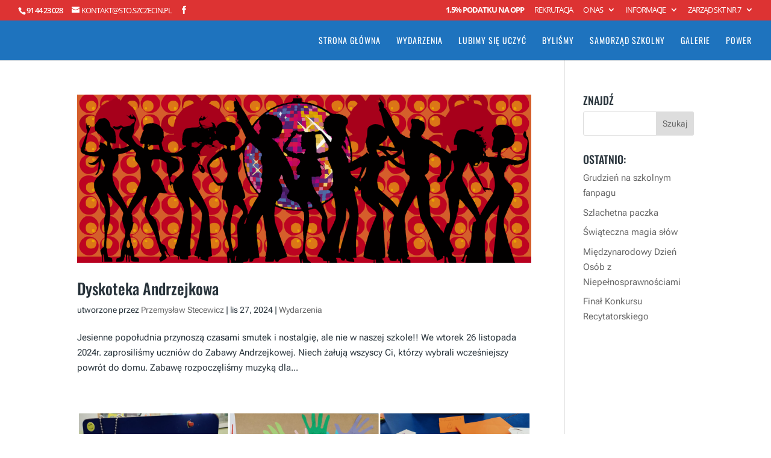

--- FILE ---
content_type: text/html; charset=UTF-8
request_url: https://sto.szczecin.pl/tag/samorzad-uczniowski/
body_size: 11542
content:
<!DOCTYPE html>
<html lang="pl-PL">
<head>
	<meta charset="UTF-8" />
<meta http-equiv="X-UA-Compatible" content="IE=edge">
	<link rel="pingback" href="https://sto.szczecin.pl/xmlrpc.php" />

	<script type="text/javascript">
		document.documentElement.className = 'js';
	</script>

	<title>Samorząd Uczniowski | Społeczna Szkoła Podstawowa nr 1 STO Szczecin</title>
<link rel="preconnect" href="https://fonts.gstatic.com" crossorigin /><meta name='robots' content='max-image-preview:large' />
<script type="text/javascript">
			let jqueryParams=[],jQuery=function(r){return jqueryParams=[...jqueryParams,r],jQuery},$=function(r){return jqueryParams=[...jqueryParams,r],$};window.jQuery=jQuery,window.$=jQuery;let customHeadScripts=!1;jQuery.fn=jQuery.prototype={},$.fn=jQuery.prototype={},jQuery.noConflict=function(r){if(window.jQuery)return jQuery=window.jQuery,$=window.jQuery,customHeadScripts=!0,jQuery.noConflict},jQuery.ready=function(r){jqueryParams=[...jqueryParams,r]},$.ready=function(r){jqueryParams=[...jqueryParams,r]},jQuery.load=function(r){jqueryParams=[...jqueryParams,r]},$.load=function(r){jqueryParams=[...jqueryParams,r]},jQuery.fn.ready=function(r){jqueryParams=[...jqueryParams,r]},$.fn.ready=function(r){jqueryParams=[...jqueryParams,r]};</script><link rel='dns-prefetch' href='//netdna.bootstrapcdn.com' />
<link rel="alternate" type="application/rss+xml" title="Społeczna Szkoła Podstawowa nr 1 STO Szczecin &raquo; Kanał z wpisami" href="https://sto.szczecin.pl/feed/" />
<link rel="alternate" type="application/rss+xml" title="Społeczna Szkoła Podstawowa nr 1 STO Szczecin &raquo; Kanał z komentarzami" href="https://sto.szczecin.pl/comments/feed/" />
<link rel="alternate" type="application/rss+xml" title="Społeczna Szkoła Podstawowa nr 1 STO Szczecin &raquo; Kanał z wpisami otagowanymi jako Samorząd Uczniowski" href="https://sto.szczecin.pl/tag/samorzad-uczniowski/feed/" />
<meta content="Divi v.4.27.4" name="generator"/><link rel='stylesheet' id='rm_material_icons-css' href='https://sto.szczecin.pl/wp-content/plugins/custom-registration-form-builder-with-submission-manager/admin/css/material-icons.css?ver=1f265a567708645f8f0bb5fd1160f4e2' type='text/css' media='all' />
<style id='wp-block-library-theme-inline-css' type='text/css'>
.wp-block-audio :where(figcaption){color:#555;font-size:13px;text-align:center}.is-dark-theme .wp-block-audio :where(figcaption){color:#ffffffa6}.wp-block-audio{margin:0 0 1em}.wp-block-code{border:1px solid #ccc;border-radius:4px;font-family:Menlo,Consolas,monaco,monospace;padding:.8em 1em}.wp-block-embed :where(figcaption){color:#555;font-size:13px;text-align:center}.is-dark-theme .wp-block-embed :where(figcaption){color:#ffffffa6}.wp-block-embed{margin:0 0 1em}.blocks-gallery-caption{color:#555;font-size:13px;text-align:center}.is-dark-theme .blocks-gallery-caption{color:#ffffffa6}:root :where(.wp-block-image figcaption){color:#555;font-size:13px;text-align:center}.is-dark-theme :root :where(.wp-block-image figcaption){color:#ffffffa6}.wp-block-image{margin:0 0 1em}.wp-block-pullquote{border-bottom:4px solid;border-top:4px solid;color:currentColor;margin-bottom:1.75em}.wp-block-pullquote cite,.wp-block-pullquote footer,.wp-block-pullquote__citation{color:currentColor;font-size:.8125em;font-style:normal;text-transform:uppercase}.wp-block-quote{border-left:.25em solid;margin:0 0 1.75em;padding-left:1em}.wp-block-quote cite,.wp-block-quote footer{color:currentColor;font-size:.8125em;font-style:normal;position:relative}.wp-block-quote:where(.has-text-align-right){border-left:none;border-right:.25em solid;padding-left:0;padding-right:1em}.wp-block-quote:where(.has-text-align-center){border:none;padding-left:0}.wp-block-quote.is-large,.wp-block-quote.is-style-large,.wp-block-quote:where(.is-style-plain){border:none}.wp-block-search .wp-block-search__label{font-weight:700}.wp-block-search__button{border:1px solid #ccc;padding:.375em .625em}:where(.wp-block-group.has-background){padding:1.25em 2.375em}.wp-block-separator.has-css-opacity{opacity:.4}.wp-block-separator{border:none;border-bottom:2px solid;margin-left:auto;margin-right:auto}.wp-block-separator.has-alpha-channel-opacity{opacity:1}.wp-block-separator:not(.is-style-wide):not(.is-style-dots){width:100px}.wp-block-separator.has-background:not(.is-style-dots){border-bottom:none;height:1px}.wp-block-separator.has-background:not(.is-style-wide):not(.is-style-dots){height:2px}.wp-block-table{margin:0 0 1em}.wp-block-table td,.wp-block-table th{word-break:normal}.wp-block-table :where(figcaption){color:#555;font-size:13px;text-align:center}.is-dark-theme .wp-block-table :where(figcaption){color:#ffffffa6}.wp-block-video :where(figcaption){color:#555;font-size:13px;text-align:center}.is-dark-theme .wp-block-video :where(figcaption){color:#ffffffa6}.wp-block-video{margin:0 0 1em}:root :where(.wp-block-template-part.has-background){margin-bottom:0;margin-top:0;padding:1.25em 2.375em}
</style>
<style id='global-styles-inline-css' type='text/css'>
:root{--wp--preset--aspect-ratio--square: 1;--wp--preset--aspect-ratio--4-3: 4/3;--wp--preset--aspect-ratio--3-4: 3/4;--wp--preset--aspect-ratio--3-2: 3/2;--wp--preset--aspect-ratio--2-3: 2/3;--wp--preset--aspect-ratio--16-9: 16/9;--wp--preset--aspect-ratio--9-16: 9/16;--wp--preset--color--black: #000000;--wp--preset--color--cyan-bluish-gray: #abb8c3;--wp--preset--color--white: #ffffff;--wp--preset--color--pale-pink: #f78da7;--wp--preset--color--vivid-red: #cf2e2e;--wp--preset--color--luminous-vivid-orange: #ff6900;--wp--preset--color--luminous-vivid-amber: #fcb900;--wp--preset--color--light-green-cyan: #7bdcb5;--wp--preset--color--vivid-green-cyan: #00d084;--wp--preset--color--pale-cyan-blue: #8ed1fc;--wp--preset--color--vivid-cyan-blue: #0693e3;--wp--preset--color--vivid-purple: #9b51e0;--wp--preset--gradient--vivid-cyan-blue-to-vivid-purple: linear-gradient(135deg,rgba(6,147,227,1) 0%,rgb(155,81,224) 100%);--wp--preset--gradient--light-green-cyan-to-vivid-green-cyan: linear-gradient(135deg,rgb(122,220,180) 0%,rgb(0,208,130) 100%);--wp--preset--gradient--luminous-vivid-amber-to-luminous-vivid-orange: linear-gradient(135deg,rgba(252,185,0,1) 0%,rgba(255,105,0,1) 100%);--wp--preset--gradient--luminous-vivid-orange-to-vivid-red: linear-gradient(135deg,rgba(255,105,0,1) 0%,rgb(207,46,46) 100%);--wp--preset--gradient--very-light-gray-to-cyan-bluish-gray: linear-gradient(135deg,rgb(238,238,238) 0%,rgb(169,184,195) 100%);--wp--preset--gradient--cool-to-warm-spectrum: linear-gradient(135deg,rgb(74,234,220) 0%,rgb(151,120,209) 20%,rgb(207,42,186) 40%,rgb(238,44,130) 60%,rgb(251,105,98) 80%,rgb(254,248,76) 100%);--wp--preset--gradient--blush-light-purple: linear-gradient(135deg,rgb(255,206,236) 0%,rgb(152,150,240) 100%);--wp--preset--gradient--blush-bordeaux: linear-gradient(135deg,rgb(254,205,165) 0%,rgb(254,45,45) 50%,rgb(107,0,62) 100%);--wp--preset--gradient--luminous-dusk: linear-gradient(135deg,rgb(255,203,112) 0%,rgb(199,81,192) 50%,rgb(65,88,208) 100%);--wp--preset--gradient--pale-ocean: linear-gradient(135deg,rgb(255,245,203) 0%,rgb(182,227,212) 50%,rgb(51,167,181) 100%);--wp--preset--gradient--electric-grass: linear-gradient(135deg,rgb(202,248,128) 0%,rgb(113,206,126) 100%);--wp--preset--gradient--midnight: linear-gradient(135deg,rgb(2,3,129) 0%,rgb(40,116,252) 100%);--wp--preset--font-size--small: 13px;--wp--preset--font-size--medium: 20px;--wp--preset--font-size--large: 36px;--wp--preset--font-size--x-large: 42px;--wp--preset--spacing--20: 0.44rem;--wp--preset--spacing--30: 0.67rem;--wp--preset--spacing--40: 1rem;--wp--preset--spacing--50: 1.5rem;--wp--preset--spacing--60: 2.25rem;--wp--preset--spacing--70: 3.38rem;--wp--preset--spacing--80: 5.06rem;--wp--preset--shadow--natural: 6px 6px 9px rgba(0, 0, 0, 0.2);--wp--preset--shadow--deep: 12px 12px 50px rgba(0, 0, 0, 0.4);--wp--preset--shadow--sharp: 6px 6px 0px rgba(0, 0, 0, 0.2);--wp--preset--shadow--outlined: 6px 6px 0px -3px rgba(255, 255, 255, 1), 6px 6px rgba(0, 0, 0, 1);--wp--preset--shadow--crisp: 6px 6px 0px rgba(0, 0, 0, 1);}:root { --wp--style--global--content-size: 823px;--wp--style--global--wide-size: 1080px; }:where(body) { margin: 0; }.wp-site-blocks > .alignleft { float: left; margin-right: 2em; }.wp-site-blocks > .alignright { float: right; margin-left: 2em; }.wp-site-blocks > .aligncenter { justify-content: center; margin-left: auto; margin-right: auto; }:where(.is-layout-flex){gap: 0.5em;}:where(.is-layout-grid){gap: 0.5em;}.is-layout-flow > .alignleft{float: left;margin-inline-start: 0;margin-inline-end: 2em;}.is-layout-flow > .alignright{float: right;margin-inline-start: 2em;margin-inline-end: 0;}.is-layout-flow > .aligncenter{margin-left: auto !important;margin-right: auto !important;}.is-layout-constrained > .alignleft{float: left;margin-inline-start: 0;margin-inline-end: 2em;}.is-layout-constrained > .alignright{float: right;margin-inline-start: 2em;margin-inline-end: 0;}.is-layout-constrained > .aligncenter{margin-left: auto !important;margin-right: auto !important;}.is-layout-constrained > :where(:not(.alignleft):not(.alignright):not(.alignfull)){max-width: var(--wp--style--global--content-size);margin-left: auto !important;margin-right: auto !important;}.is-layout-constrained > .alignwide{max-width: var(--wp--style--global--wide-size);}body .is-layout-flex{display: flex;}.is-layout-flex{flex-wrap: wrap;align-items: center;}.is-layout-flex > :is(*, div){margin: 0;}body .is-layout-grid{display: grid;}.is-layout-grid > :is(*, div){margin: 0;}body{padding-top: 0px;padding-right: 0px;padding-bottom: 0px;padding-left: 0px;}:root :where(.wp-element-button, .wp-block-button__link){background-color: #32373c;border-width: 0;color: #fff;font-family: inherit;font-size: inherit;line-height: inherit;padding: calc(0.667em + 2px) calc(1.333em + 2px);text-decoration: none;}.has-black-color{color: var(--wp--preset--color--black) !important;}.has-cyan-bluish-gray-color{color: var(--wp--preset--color--cyan-bluish-gray) !important;}.has-white-color{color: var(--wp--preset--color--white) !important;}.has-pale-pink-color{color: var(--wp--preset--color--pale-pink) !important;}.has-vivid-red-color{color: var(--wp--preset--color--vivid-red) !important;}.has-luminous-vivid-orange-color{color: var(--wp--preset--color--luminous-vivid-orange) !important;}.has-luminous-vivid-amber-color{color: var(--wp--preset--color--luminous-vivid-amber) !important;}.has-light-green-cyan-color{color: var(--wp--preset--color--light-green-cyan) !important;}.has-vivid-green-cyan-color{color: var(--wp--preset--color--vivid-green-cyan) !important;}.has-pale-cyan-blue-color{color: var(--wp--preset--color--pale-cyan-blue) !important;}.has-vivid-cyan-blue-color{color: var(--wp--preset--color--vivid-cyan-blue) !important;}.has-vivid-purple-color{color: var(--wp--preset--color--vivid-purple) !important;}.has-black-background-color{background-color: var(--wp--preset--color--black) !important;}.has-cyan-bluish-gray-background-color{background-color: var(--wp--preset--color--cyan-bluish-gray) !important;}.has-white-background-color{background-color: var(--wp--preset--color--white) !important;}.has-pale-pink-background-color{background-color: var(--wp--preset--color--pale-pink) !important;}.has-vivid-red-background-color{background-color: var(--wp--preset--color--vivid-red) !important;}.has-luminous-vivid-orange-background-color{background-color: var(--wp--preset--color--luminous-vivid-orange) !important;}.has-luminous-vivid-amber-background-color{background-color: var(--wp--preset--color--luminous-vivid-amber) !important;}.has-light-green-cyan-background-color{background-color: var(--wp--preset--color--light-green-cyan) !important;}.has-vivid-green-cyan-background-color{background-color: var(--wp--preset--color--vivid-green-cyan) !important;}.has-pale-cyan-blue-background-color{background-color: var(--wp--preset--color--pale-cyan-blue) !important;}.has-vivid-cyan-blue-background-color{background-color: var(--wp--preset--color--vivid-cyan-blue) !important;}.has-vivid-purple-background-color{background-color: var(--wp--preset--color--vivid-purple) !important;}.has-black-border-color{border-color: var(--wp--preset--color--black) !important;}.has-cyan-bluish-gray-border-color{border-color: var(--wp--preset--color--cyan-bluish-gray) !important;}.has-white-border-color{border-color: var(--wp--preset--color--white) !important;}.has-pale-pink-border-color{border-color: var(--wp--preset--color--pale-pink) !important;}.has-vivid-red-border-color{border-color: var(--wp--preset--color--vivid-red) !important;}.has-luminous-vivid-orange-border-color{border-color: var(--wp--preset--color--luminous-vivid-orange) !important;}.has-luminous-vivid-amber-border-color{border-color: var(--wp--preset--color--luminous-vivid-amber) !important;}.has-light-green-cyan-border-color{border-color: var(--wp--preset--color--light-green-cyan) !important;}.has-vivid-green-cyan-border-color{border-color: var(--wp--preset--color--vivid-green-cyan) !important;}.has-pale-cyan-blue-border-color{border-color: var(--wp--preset--color--pale-cyan-blue) !important;}.has-vivid-cyan-blue-border-color{border-color: var(--wp--preset--color--vivid-cyan-blue) !important;}.has-vivid-purple-border-color{border-color: var(--wp--preset--color--vivid-purple) !important;}.has-vivid-cyan-blue-to-vivid-purple-gradient-background{background: var(--wp--preset--gradient--vivid-cyan-blue-to-vivid-purple) !important;}.has-light-green-cyan-to-vivid-green-cyan-gradient-background{background: var(--wp--preset--gradient--light-green-cyan-to-vivid-green-cyan) !important;}.has-luminous-vivid-amber-to-luminous-vivid-orange-gradient-background{background: var(--wp--preset--gradient--luminous-vivid-amber-to-luminous-vivid-orange) !important;}.has-luminous-vivid-orange-to-vivid-red-gradient-background{background: var(--wp--preset--gradient--luminous-vivid-orange-to-vivid-red) !important;}.has-very-light-gray-to-cyan-bluish-gray-gradient-background{background: var(--wp--preset--gradient--very-light-gray-to-cyan-bluish-gray) !important;}.has-cool-to-warm-spectrum-gradient-background{background: var(--wp--preset--gradient--cool-to-warm-spectrum) !important;}.has-blush-light-purple-gradient-background{background: var(--wp--preset--gradient--blush-light-purple) !important;}.has-blush-bordeaux-gradient-background{background: var(--wp--preset--gradient--blush-bordeaux) !important;}.has-luminous-dusk-gradient-background{background: var(--wp--preset--gradient--luminous-dusk) !important;}.has-pale-ocean-gradient-background{background: var(--wp--preset--gradient--pale-ocean) !important;}.has-electric-grass-gradient-background{background: var(--wp--preset--gradient--electric-grass) !important;}.has-midnight-gradient-background{background: var(--wp--preset--gradient--midnight) !important;}.has-small-font-size{font-size: var(--wp--preset--font-size--small) !important;}.has-medium-font-size{font-size: var(--wp--preset--font-size--medium) !important;}.has-large-font-size{font-size: var(--wp--preset--font-size--large) !important;}.has-x-large-font-size{font-size: var(--wp--preset--font-size--x-large) !important;}
:where(.wp-block-post-template.is-layout-flex){gap: 1.25em;}:where(.wp-block-post-template.is-layout-grid){gap: 1.25em;}
:where(.wp-block-columns.is-layout-flex){gap: 2em;}:where(.wp-block-columns.is-layout-grid){gap: 2em;}
:root :where(.wp-block-pullquote){font-size: 1.5em;line-height: 1.6;}
</style>
<link rel='stylesheet' id='prettyphoto-css' href='https://sto.szczecin.pl/wp-content/plugins/radykal-fancy-gallery/prettyphoto/css/prettyPhoto.css?ver=1f265a567708645f8f0bb5fd1160f4e2' type='text/css' media='all' />
<link rel='stylesheet' id='fancybox-css' href='https://sto.szczecin.pl/wp-content/plugins/radykal-fancy-gallery/fancybox/jquery.fancybox.css?ver=1f265a567708645f8f0bb5fd1160f4e2' type='text/css' media='all' />
<link rel='stylesheet' id='fancybox-buttons-css' href='https://sto.szczecin.pl/wp-content/plugins/radykal-fancy-gallery/fancybox/helpers/jquery.fancybox-buttons.css?ver=1f265a567708645f8f0bb5fd1160f4e2' type='text/css' media='all' />
<link rel='stylesheet' id='fancybox-thumbs-css' href='https://sto.szczecin.pl/wp-content/plugins/radykal-fancy-gallery/fancybox/helpers/jquery.fancybox-thumbs.css?ver=1f265a567708645f8f0bb5fd1160f4e2' type='text/css' media='all' />
<link rel='stylesheet' id='mejs-css' href='https://sto.szczecin.pl/wp-content/plugins/radykal-fancy-gallery/mejs/mediaelementplayer.css?ver=1f265a567708645f8f0bb5fd1160f4e2' type='text/css' media='all' />
<link rel='stylesheet' id='mejs-skins-css' href='https://sto.szczecin.pl/wp-content/plugins/radykal-fancy-gallery/mejs/mejs-skins.css?ver=1f265a567708645f8f0bb5fd1160f4e2' type='text/css' media='all' />
<link rel='stylesheet' id='font-awesome-4-css' href='//netdna.bootstrapcdn.com/font-awesome/4.0.1/css/font-awesome.css?ver=4.0.1' type='text/css' media='all' />
<link rel='stylesheet' id='radykal-fancy-gallery-css' href='https://sto.szczecin.pl/wp-content/plugins/radykal-fancy-gallery/css/jquery.fancygallery.css?ver=2.3.4' type='text/css' media='all' />
<link rel='stylesheet' id='custom-registration-form-builder-with-submission-manager/registration_magic.php-css' href='https://sto.szczecin.pl/wp-content/plugins/custom-registration-form-builder-with-submission-manager/public/css/style_rm_front_end.css?ver=6.0.6.9' type='text/css' media='all' />
<link rel='stylesheet' id='rm-form-revamp-theme-css' href='https://sto.szczecin.pl/wp-content/plugins/custom-registration-form-builder-with-submission-manager/public/css/rm-form-theme-matchmytheme.css?ver=6.0.6.9' type='text/css' media='all' />
<link rel='stylesheet' id='rm-form-revamp-style-css' href='https://sto.szczecin.pl/wp-content/plugins/custom-registration-form-builder-with-submission-manager/public/css/rm-form-common-utility.css?ver=1f265a567708645f8f0bb5fd1160f4e2' type='text/css' media='all' />
<link rel='stylesheet' id='divi-style-css' href='https://sto.szczecin.pl/wp-content/themes/Divi/style-static.min.css?ver=4.27.4' type='text/css' media='all' />
<link rel="https://api.w.org/" href="https://sto.szczecin.pl/wp-json/" /><link rel="alternate" title="JSON" type="application/json" href="https://sto.szczecin.pl/wp-json/wp/v2/tags/653" /><link rel="EditURI" type="application/rsd+xml" title="RSD" href="https://sto.szczecin.pl/xmlrpc.php?rsd" />
<meta name="viewport" content="width=device-width, initial-scale=1.0, maximum-scale=1.0, user-scalable=0" /><link rel="shortcut icon" href="https://sto.home.pl/autoinstalator/wordpress/wp-content/uploads/2017/02/Logo-SSP1-STO200.png" /><link rel="stylesheet" id="et-divi-customizer-global-cached-inline-styles" href="https://sto.szczecin.pl/wp-content/et-cache/global/et-divi-customizer-global.min.css?ver=1745354164" /></head>
<body data-rsssl=1 class="archive tag tag-samorzad-uczniowski tag-653 wp-theme-Divi et_pb_button_helper_class et_fullwidth_nav et_fullwidth_secondary_nav et_fixed_nav et_show_nav et_hide_primary_logo et_secondary_nav_enabled et_secondary_nav_two_panels et_primary_nav_dropdown_animation_fade et_secondary_nav_dropdown_animation_fade et_header_style_left et_pb_footer_columns4 et_pb_gutter osx et_pb_gutters3 et_pb_pagebuilder_layout et_right_sidebar et_divi_theme et-db">
	<div id="page-container">

					<div id="top-header">
			<div class="container clearfix">

			
				<div id="et-info">
									<span id="et-info-phone">91 44 23 028</span>
				
									<a href="mailto:kontakt@sto.szczecin.pl"><span id="et-info-email">kontakt@sto.szczecin.pl</span></a>
				
				<ul class="et-social-icons">

	<li class="et-social-icon et-social-facebook">
		<a href="https://www.facebook.com/STOSzczecin/?fref=ts" class="icon">
			<span>Facebook</span>
		</a>
	</li>

</ul>				</div>

			
				<div id="et-secondary-menu">
				<div class="et_duplicate_social_icons">
								<ul class="et-social-icons">

	<li class="et-social-icon et-social-facebook">
		<a href="https://www.facebook.com/STOSzczecin/?fref=ts" class="icon">
			<span>Facebook</span>
		</a>
	</li>

</ul>
							</div><ul id="et-secondary-nav" class="menu"><li class="menu-item menu-item-type-post_type menu-item-object-page menu-item-1568"><a href="https://sto.szczecin.pl/spoleczna-szkola-podstawowa-numer-1/o-nas/1-5-procent/"><strong>1.5% podatku na OPP</strong></a></li>
<li class="menu-item menu-item-type-post_type menu-item-object-page menu-item-5823"><a href="https://sto.szczecin.pl/rekrutacja/">Rekrutacja</a></li>
<li class="menu-item menu-item-type-post_type menu-item-object-page menu-item-has-children menu-item-1525"><a href="https://sto.szczecin.pl/spoleczna-szkola-podstawowa-numer-1/o-nas/">O nas</a>
<ul class="sub-menu">
	<li class="menu-item menu-item-type-post_type menu-item-object-page menu-item-1557"><a href="https://sto.szczecin.pl/spoleczna-szkola-podstawowa-numer-1/o-nas/kontakt/">Kontakt</a></li>
	<li class="menu-item menu-item-type-post_type menu-item-object-page menu-item-2559"><a href="https://sto.szczecin.pl/spoleczna-szkola-podstawowa-numer-1/o-nas/prawo-szkoly/">Prawo szkoły</a></li>
	<li class="menu-item menu-item-type-post_type menu-item-object-page menu-item-4319"><a href="https://sto.szczecin.pl/4295-2/">Nasze sukcesy</a></li>
	<li class="menu-item menu-item-type-post_type menu-item-object-page menu-item-1531"><a href="https://sto.szczecin.pl/spoleczna-szkola-podstawowa-numer-1/o-nas/hymn-szkoly/">Hymn szkoły</a></li>
	<li class="menu-item menu-item-type-post_type menu-item-object-page menu-item-2745"><a href="https://sto.szczecin.pl/spoleczna-szkola-podstawowa-numer-1/o-nas/szkola-w-obiektywie/">W obiektywie</a></li>
	<li class="menu-item menu-item-type-post_type menu-item-object-page menu-item-2810"><a href="https://sto.szczecin.pl/spoleczna-szkola-podstawowa-numer-1/o-nas/szkola-z-lotu-ptaka/">Szkoła z lotu ptaka</a></li>
</ul>
</li>
<li class="menu-item menu-item-type-custom menu-item-object-custom menu-item-has-children menu-item-1622"><a href="#informacje">Informacje</a>
<ul class="sub-menu">
	<li class="menu-item menu-item-type-post_type menu-item-object-page menu-item-3652"><a href="https://sto.szczecin.pl/kadra-pedagogiczna/">Kadra Pedagogiczna</a></li>
	<li class="menu-item menu-item-type-post_type menu-item-object-page menu-item-1664"><a href="https://sto.szczecin.pl/zajecia-sportowe/">Zajęcia sportowe</a></li>
	<li class="menu-item menu-item-type-post_type menu-item-object-page menu-item-3688"><a href="https://sto.szczecin.pl/zajecia-pozalekcyjne/">Zajęcia pozalekcyjne i konsultacje</a></li>
	<li class="menu-item menu-item-type-post_type menu-item-object-page menu-item-1635"><a href="https://sto.szczecin.pl/imprezy/">Kalendarz szkolny</a></li>
	<li class="menu-item menu-item-type-post_type menu-item-object-page menu-item-1627"><a href="https://sto.szczecin.pl/spotkania/">Spotkania</a></li>
	<li class="menu-item menu-item-type-post_type menu-item-object-page menu-item-1642"><a href="https://sto.szczecin.pl/swietlica/">Świetlica</a></li>
	<li class="menu-item menu-item-type-post_type menu-item-object-page menu-item-1675"><a href="https://sto.szczecin.pl/pedagog-szkolny/">Pedagog szkolny</a></li>
	<li class="menu-item menu-item-type-post_type menu-item-object-page menu-item-5552"><a href="https://sto.szczecin.pl/psycholog/">Psycholog szkolny</a></li>
	<li class="menu-item menu-item-type-post_type menu-item-object-page menu-item-1680"><a href="https://sto.szczecin.pl/logopeda-szkolny/">Logopeda szkolny</a></li>
	<li class="menu-item menu-item-type-post_type menu-item-object-page menu-item-1623"><a href="https://sto.szczecin.pl/harmonogram/">Harmonogram dnia</a></li>
	<li class="menu-item menu-item-type-post_type menu-item-object-page menu-item-3678"><a href="https://sto.szczecin.pl/3671-2/">Biuletyn informacyjny</a></li>
</ul>
</li>
<li class="menu-item menu-item-type-post_type menu-item-object-page menu-item-has-children menu-item-1687"><a href="https://sto.szczecin.pl/spoleczne-towarzystwo-oswiatowe/">Zarząd SKT nr 7</a>
<ul class="sub-menu">
	<li class="menu-item menu-item-type-post_type menu-item-object-page menu-item-4364"><a href="https://sto.szczecin.pl/rejestracja/">Rejestracja</a></li>
	<li class="menu-item menu-item-type-post_type menu-item-object-page menu-item-4896"><a href="https://sto.szczecin.pl/4886-2/">Walne Zebranie Członków SKT nr 7 STO</a></li>
	<li class="menu-item menu-item-type-post_type menu-item-object-page menu-item-4402"><a href="https://sto.szczecin.pl/glosowanie/">Głosowanie</a></li>
	<li class="menu-item menu-item-type-post_type menu-item-object-page menu-item-4365"><a href="https://sto.szczecin.pl/rm_login/">Login</a></li>
</ul>
</li>
</ul>				</div>

			</div>
		</div>
		
	
			<header id="main-header" data-height-onload="51">
			<div class="container clearfix et_menu_container">
							<div class="logo_container">
					<span class="logo_helper"></span>
					<a href="https://sto.szczecin.pl/">
						<img src="https://sto.home.pl/autoinstalator/wordpress/wp-content/uploads/2017/02/Logo-SSP1-STO200.png" width="93" height="43" alt="Społeczna Szkoła Podstawowa nr 1 STO Szczecin" id="logo" data-height-percentage="70" />
					</a>
				</div>
							<div id="et-top-navigation" data-height="51" data-fixed-height="65">
											<nav id="top-menu-nav">
						<ul id="top-menu" class="nav"><li id="menu-item-2681" class="menu-item menu-item-type-post_type menu-item-object-page menu-item-home menu-item-2681"><a href="https://sto.szczecin.pl/">Strona główna</a></li>
<li id="menu-item-1502" class="menu-item menu-item-type-taxonomy menu-item-object-category menu-item-1502"><a href="https://sto.szczecin.pl/category/wydarzenia/wydarzenia-wydarzenia/">Wydarzenia</a></li>
<li id="menu-item-1501" class="menu-item menu-item-type-taxonomy menu-item-object-category menu-item-1501"><a href="https://sto.szczecin.pl/category/wydarzenia/lubimy-sie-uczyc/">Lubimy się uczyć</a></li>
<li id="menu-item-1503" class="menu-item menu-item-type-taxonomy menu-item-object-category menu-item-1503"><a href="https://sto.szczecin.pl/category/wydarzenia/bylismy/">Byliśmy</a></li>
<li id="menu-item-2456" class="menu-item menu-item-type-post_type menu-item-object-page menu-item-2456"><a href="https://sto.szczecin.pl/samorzad-uczniowski/">Samorząd Szkolny</a></li>
<li id="menu-item-3061" class="menu-item menu-item-type-taxonomy menu-item-object-category menu-item-3061"><a href="https://sto.szczecin.pl/category/galerie/">Galerie</a></li>
<li id="menu-item-2684" class="button-red menu-item menu-item-type-taxonomy menu-item-object-category menu-item-2684"><a href="https://sto.szczecin.pl/category/po-wer/">POWER</a></li>
</ul>						</nav>
					
					
					
					
					<div id="et_mobile_nav_menu">
				<div class="mobile_nav closed">
					<span class="select_page">Zaznacz stronę</span>
					<span class="mobile_menu_bar mobile_menu_bar_toggle"></span>
				</div>
			</div>				</div> <!-- #et-top-navigation -->
			</div> <!-- .container -->
					</header> <!-- #main-header -->
			<div id="et-main-area">
	
<div id="main-content">
	<div class="container">
		<div id="content-area" class="clearfix">
			<div id="left-area">
		
					<article id="post-14940" class="et_pb_post post-14940 post type-post status-publish format-standard has-post-thumbnail hentry category-wydarzenia-wydarzenia tag-andrzejki tag-dyskoteka tag-konkursy-tance-ssp-nr-1-sto tag-samorzad-uczniowski tag-ssp-nr-1-sto-w-szczecinie tag-zabawy">

											<a class="entry-featured-image-url" href="https://sto.szczecin.pl/dyskoteka-andrzejkowa/">
								<img src="https://sto.szczecin.pl/wp-content/uploads/2024/11/dyskoteka.png" alt="Dyskoteka Andrzejkowa" class="" width="1080" height="675" srcset="https://sto.szczecin.pl/wp-content/uploads/2024/11/dyskoteka.png 1080w, https://sto.szczecin.pl/wp-content/uploads/2024/11/dyskoteka-980x363.png 980w, https://sto.szczecin.pl/wp-content/uploads/2024/11/dyskoteka-480x178.png 480w" sizes="(min-width: 0px) and (max-width: 480px) 480px, (min-width: 481px) and (max-width: 980px) 980px, (min-width: 981px) 1080px, 100vw" />							</a>
					
															<h2 class="entry-title"><a href="https://sto.szczecin.pl/dyskoteka-andrzejkowa/">Dyskoteka Andrzejkowa</a></h2>
					
					<p class="post-meta"> utworzone przez <span class="author vcard"><a href="https://sto.szczecin.pl/author/przemekstecewicz/" title="Wpisy Przemysław Stecewicz" rel="author">Przemysław Stecewicz</a></span> | <span class="published">lis 27, 2024</span> | <a href="https://sto.szczecin.pl/category/wydarzenia/wydarzenia-wydarzenia/" rel="category tag">Wydarzenia</a></p>Jesienne popołudnia przynoszą czasami smutek i nostalgię, ale nie w naszej szkole!! We wtorek 26 listopada 2024r. zaprosiliśmy uczniów do Zabawy Andrzejkowej. Niech żałują wszyscy Ci, którzy wybrali wcześniejszy powrót do domu. Zabawę rozpoczęliśmy muzyką dla...				
					</article>
			
					<article id="post-14893" class="et_pb_post post-14893 post type-post status-publish format-standard has-post-thumbnail hentry category-samorzad-uczniowski tag-opiekunowie-samorzadow tag-samorzad-uczniowski tag-ssp-nr-1-sto-w-szczecinie tag-szkolny-dzien-zyczliwosci tag-usmiech tag-zyczliwosc">

											<a class="entry-featured-image-url" href="https://sto.szczecin.pl/szkolny-dzien-zyczliwosci-4/">
								<img src="https://sto.szczecin.pl/wp-content/uploads/2024/11/zycz.png" alt="Szkolny Dzień Życzliwości" class="" width="1080" height="675" srcset="https://sto.szczecin.pl/wp-content/uploads/2024/11/zycz.png 1080w, https://sto.szczecin.pl/wp-content/uploads/2024/11/zycz-980x363.png 980w, https://sto.szczecin.pl/wp-content/uploads/2024/11/zycz-480x178.png 480w" sizes="(min-width: 0px) and (max-width: 480px) 480px, (min-width: 481px) and (max-width: 980px) 980px, (min-width: 981px) 1080px, 100vw" />							</a>
					
															<h2 class="entry-title"><a href="https://sto.szczecin.pl/szkolny-dzien-zyczliwosci-4/">Szkolny Dzień Życzliwości</a></h2>
					
					<p class="post-meta"> utworzone przez <span class="author vcard"><a href="https://sto.szczecin.pl/author/przemekstecewicz/" title="Wpisy Przemysław Stecewicz" rel="author">Przemysław Stecewicz</a></span> | <span class="published">lis 26, 2024</span> | <a href="https://sto.szczecin.pl/category/wydarzenia/samorzad-uczniowski/" rel="category tag">Samorząd Uczniowski</a></p>Listopad to miesiąc, w którym obchodzimy Dzień Tolerancji i Światowy Dzień Życzliwości. Dla naszej szkoły był to wyjątkowy czwartek, pełen uśmiechów, miłych słów, gestów i pozytywnych emocji. Uśmiech i śmiech dobrze nastawiają do świata, rozluźniają mięśnie,...				
					</article>
			
					<article id="post-14904" class="et_pb_post post-14904 post type-post status-publish format-standard has-post-thumbnail hentry category-samorzad-uczniowski tag-dom-kombatanta tag-opiekunowie-samorzadow tag-pomagamy tag-samorzad-uczniowski tag-ssp-nr-1-sto-w-szczecinie tag-wolontariusze">

											<a class="entry-featured-image-url" href="https://sto.szczecin.pl/wolontariusze-w-akcji/">
								<img src="https://sto.szczecin.pl/wp-content/uploads/2024/11/wol.png" alt="Wolontariusze w akcji&#8230;" class="" width="1080" height="675" srcset="https://sto.szczecin.pl/wp-content/uploads/2024/11/wol.png 1080w, https://sto.szczecin.pl/wp-content/uploads/2024/11/wol-980x363.png 980w, https://sto.szczecin.pl/wp-content/uploads/2024/11/wol-480x178.png 480w" sizes="(min-width: 0px) and (max-width: 480px) 480px, (min-width: 481px) and (max-width: 980px) 980px, (min-width: 981px) 1080px, 100vw" />							</a>
					
															<h2 class="entry-title"><a href="https://sto.szczecin.pl/wolontariusze-w-akcji/">Wolontariusze w akcji&#8230;</a></h2>
					
					<p class="post-meta"> utworzone przez <span class="author vcard"><a href="https://sto.szczecin.pl/author/przemekstecewicz/" title="Wpisy Przemysław Stecewicz" rel="author">Przemysław Stecewicz</a></span> | <span class="published">lis 26, 2024</span> | <a href="https://sto.szczecin.pl/category/wydarzenia/samorzad-uczniowski/" rel="category tag">Samorząd Uczniowski</a></p>Z wielką radością nasi wolontariusze z klas 7 i 8 po raz kolejny gościli u zaprzyjaźnionych seniorów w Domu Kombatanta przy ul. Kruczej w Szczecinie. Nasza listopadowa wizyta przypadła na Dzień Życzliwości, była zaplanowana i w harmonogramie spotkań bardzo oczekiwana...				
					</article>
			
					<article id="post-11940" class="et_pb_post post-11940 post type-post status-publish format-standard has-post-thumbnail hentry category-samorzad-uczniowski tag-pluszak-dla-malego-pacjenta tag-pomagamy tag-samorzad-uczniowski tag-samorzadzik tag-ssp-nr-1-sto-w-szczecinie">

											<a class="entry-featured-image-url" href="https://sto.szczecin.pl/pluszak-dla-malego-pacjenta/">
								<img src="https://sto.szczecin.pl/wp-content/uploads/2023/11/dpm-1080x675.png" alt="Pluszak dla Małego Pacjenta" class="" width="1080" height="675" srcset="https://sto.szczecin.pl/wp-content/uploads/2023/11/dpm-980x363.png 980w, https://sto.szczecin.pl/wp-content/uploads/2023/11/dpm-480x178.png 480w" sizes="(min-width: 0px) and (max-width: 480px) 480px, (min-width: 481px) and (max-width: 980px) 980px, (min-width: 981px) 1080px, 100vw" />							</a>
					
															<h2 class="entry-title"><a href="https://sto.szczecin.pl/pluszak-dla-malego-pacjenta/">Pluszak dla Małego Pacjenta</a></h2>
					
					<p class="post-meta"> utworzone przez <span class="author vcard"><a href="https://sto.szczecin.pl/author/przemekstecewicz/" title="Wpisy Przemysław Stecewicz" rel="author">Przemysław Stecewicz</a></span> | <span class="published">lis 23, 2023</span> | <a href="https://sto.szczecin.pl/category/wydarzenia/samorzad-uczniowski/" rel="category tag">Samorząd Uczniowski</a></p>25 listopada na całym świecie obchodzony jest Dzień Pluszowego Misia. Nasza szkoła pięknie włączyła się to wyjątkowe święto i aktywnie odpowiedziała na apel Fundacji Mam Marzenie. Zaprzyjaźniona i współpracująca z nasza szkołą fundacja zaprosiła nas do udziału w...				
					</article>
			
					<article id="post-11595" class="et_pb_post post-11595 post type-post status-publish format-standard has-post-thumbnail hentry category-samorzad-uczniowski tag-danuta-krzaczkowska tag-krystyna-kubik tag-samorzad-szkolny tag-samorzad-uczniowski tag-sto-ssp-nr-1-sto-w-szczecinie tag-wybory">

											<a class="entry-featured-image-url" href="https://sto.szczecin.pl/czas-na-wybory/">
								<img src="https://sto.szczecin.pl/wp-content/uploads/2023/09/wybory.jpg" alt="Czas na wybory&#8230;" class="" width="1080" height="675" srcset="https://sto.szczecin.pl/wp-content/uploads/2023/09/wybory.jpg 1080w, https://sto.szczecin.pl/wp-content/uploads/2023/09/wybory-980x364.jpg 980w, https://sto.szczecin.pl/wp-content/uploads/2023/09/wybory-480x178.jpg 480w" sizes="(min-width: 0px) and (max-width: 480px) 480px, (min-width: 481px) and (max-width: 980px) 980px, (min-width: 981px) 1080px, 100vw" />							</a>
					
															<h2 class="entry-title"><a href="https://sto.szczecin.pl/czas-na-wybory/">Czas na wybory&#8230;</a></h2>
					
					<p class="post-meta"> utworzone przez <span class="author vcard"><a href="https://sto.szczecin.pl/author/przemekstecewicz/" title="Wpisy Przemysław Stecewicz" rel="author">Przemysław Stecewicz</a></span> | <span class="published">wrz 23, 2023</span> | <a href="https://sto.szczecin.pl/category/wydarzenia/samorzad-uczniowski/" rel="category tag">Samorząd Uczniowski</a></p>KOLEJNY RAZ ZAPRASZAMY DO PRACY W SAMORZĄDZIE SZKOLNYM UCZNIÓW KLAS 4-8. CZEKAMY NA KANDYDATÓW Z KAŻDEJ KLASY. Kalendarz naszych działań obejmuje następujące kroki:- dyskusje w klasach i wybór przedstawiciela do szkolnego samorządu,- formalne zgłoszenie kandydata z...				
					</article>
			<div class="pagination clearfix">
	<div class="alignleft"><a href="https://sto.szczecin.pl/tag/samorzad-uczniowski/page/2/" >&laquo; Starsze wpisy</a></div>
	<div class="alignright"></div>
</div>			</div>

				<div id="sidebar">
		<div id="search-2" class="et_pb_widget widget_search"><h4 class="widgettitle">ZNAJDŹ</h4><form role="search" method="get" id="searchform" class="searchform" action="https://sto.szczecin.pl/">
				<div>
					<label class="screen-reader-text" for="s">Szukaj:</label>
					<input type="text" value="" name="s" id="s" />
					<input type="submit" id="searchsubmit" value="Szukaj" />
				</div>
			</form></div>
		<div id="recent-posts-4" class="et_pb_widget widget_recent_entries">
		<h4 class="widgettitle">OSTATNIO:</h4>
		<ul>
											<li>
					<a href="https://sto.szczecin.pl/grudzien-na-szkolnym-fanpagu-2/">Grudzień na szkolnym fanpagu</a>
									</li>
											<li>
					<a href="https://sto.szczecin.pl/szlachetna-paczka-6/">Szlachetna paczka</a>
									</li>
											<li>
					<a href="https://sto.szczecin.pl/swiateczna-magia-slow/">Świąteczna magia słów</a>
									</li>
											<li>
					<a href="https://sto.szczecin.pl/miedzynarodowy-dzien-osob-z-niepelnosprawnosciami/">Międzynarodowy Dzień Osób z Niepełnosprawnościami</a>
									</li>
											<li>
					<a href="https://sto.szczecin.pl/final-konkursu-recytatorskiego/">Finał Konkursu Recytatorskiego</a>
									</li>
					</ul>

		</div>	</div>
		</div>
	</div>
</div>


	<span class="et_pb_scroll_top et-pb-icon"></span>


			<footer id="main-footer">
				
<div class="container">
	<div id="footer-widgets" class="clearfix">
		<div class="footer-widget"><div id="media_image-3" class="fwidget et_pb_widget widget_media_image"><h4 class="title">PROGRAM POWER</h4><img width="300" height="31" src="https://sto.szczecin.pl/wp-content/uploads/2016/12/fu_po_ue-300x31.png" class="image wp-image-3289  attachment-medium size-medium" alt="" style="max-width: 100%; height: auto;" decoding="async" loading="lazy" srcset="https://sto.szczecin.pl/wp-content/uploads/2016/12/fu_po_ue-300x31.png 300w, https://sto.szczecin.pl/wp-content/uploads/2016/12/fu_po_ue-768x80.png 768w, https://sto.szczecin.pl/wp-content/uploads/2016/12/fu_po_ue.png 917w" sizes="(max-width: 300px) 100vw, 300px" /></div></div><div class="footer-widget"><div id="text-2" class="fwidget et_pb_widget widget_text"><h4 class="title">ADRES:</h4>			<div class="textwidget"><p>Społeczna Szkoła<br />
Podstawowa nr 1<br />
im. Noblistów Polskich<br />
Społecznego Towarzystwa<br />
Oświatowego<br />
ul. Tomaszowska 1<br />
71-671 Szczecin</p>
</div>
		</div></div><div class="footer-widget">
		<div id="recent-posts-3" class="fwidget et_pb_widget widget_recent_entries">
		<h4 class="title">CO NOWEGO?</h4>
		<ul>
											<li>
					<a href="https://sto.szczecin.pl/grudzien-na-szkolnym-fanpagu-2/">Grudzień na szkolnym fanpagu</a>
									</li>
											<li>
					<a href="https://sto.szczecin.pl/szlachetna-paczka-6/">Szlachetna paczka</a>
									</li>
											<li>
					<a href="https://sto.szczecin.pl/swiateczna-magia-slow/">Świąteczna magia słów</a>
									</li>
											<li>
					<a href="https://sto.szczecin.pl/miedzynarodowy-dzien-osob-z-niepelnosprawnosciami/">Międzynarodowy Dzień Osób z Niepełnosprawnościami</a>
									</li>
											<li>
					<a href="https://sto.szczecin.pl/final-konkursu-recytatorskiego/">Finał Konkursu Recytatorskiego</a>
									</li>
					</ul>

		</div></div><div class="footer-widget"><div id="bcn_widget-2" class="fwidget et_pb_widget widget_breadcrumb_navxt"><h4 class="title">JESTEŚ TERAZ:</h4><div class="breadcrumbs" vocab="https://schema.org/" typeof="BreadcrumbList"><span property="itemListElement" typeof="ListItem"><a property="item" typeof="WebPage" title="Go to Społeczna Szkoła Podstawowa nr 1 STO Szczecin." href="https://sto.szczecin.pl" class="home"><span property="name">Społeczna Szkoła Podstawowa nr 1 STO Szczecin</span></a><meta property="position" content="1"></span> &gt; <span property="itemListElement" typeof="ListItem"><span property="name">Samorząd Uczniowski</span><meta property="position" content="2"></span></div></div><div id="block-8" class="fwidget et_pb_widget widget_block widget_text">
<p>Numer konta bankowego:<br>45 1050 1559 1000 0022 3826 6197</p>
</div></div>	</div>
</div>


		
				<div id="footer-bottom">
					<div class="container clearfix">
				<ul class="et-social-icons">

	<li class="et-social-icon et-social-facebook">
		<a href="https://www.facebook.com/STOSzczecin/?fref=ts" class="icon">
			<span>Facebook</span>
		</a>
	</li>

</ul><p id="footer-info">Zaprojektowane przez <a href="https://www.elegantthemes.com" title="Premium WordPress Themes">Elegant Themes</a> | Obsługiwane przez <a href="https://www.wordpress.org">WordPress</a></p>					</div>
				</div>
			</footer>
		</div>


	</div>

	<script type="speculationrules">
{"prefetch":[{"source":"document","where":{"and":[{"href_matches":"\/*"},{"not":{"href_matches":["\/wp-*.php","\/wp-admin\/*","\/wp-content\/uploads\/*","\/wp-content\/*","\/wp-content\/plugins\/*","\/wp-content\/themes\/Divi\/*","\/*\\?(.+)"]}},{"not":{"selector_matches":"a[rel~=\"nofollow\"]"}},{"not":{"selector_matches":".no-prefetch, .no-prefetch a"}}]},"eagerness":"conservative"}]}
</script>
<style id="et-builder-googlefonts-inline">/* Original: https://fonts.googleapis.com/css?family=Oswald:200,300,regular,500,600,700|Roboto+Flex:regular|Open+Sans:300,regular,500,600,700,800,300italic,italic,500italic,600italic,700italic,800italic&#038;subset=cyrillic,cyrillic-ext,latin,latin-ext,vietnamese,greek,greek-ext,hebrew&#038;display=swap *//* User Agent: Mozilla/5.0 (Unknown; Linux x86_64) AppleWebKit/538.1 (KHTML, like Gecko) Safari/538.1 Daum/4.1 */@font-face {font-family: 'Open Sans';font-style: italic;font-weight: 300;font-stretch: normal;font-display: swap;src: url(https://fonts.gstatic.com/s/opensans/v44/memQYaGs126MiZpBA-UFUIcVXSCEkx2cmqvXlWq8tWZ0Pw86hd0Rk5hkaVc.ttf) format('truetype');}@font-face {font-family: 'Open Sans';font-style: italic;font-weight: 400;font-stretch: normal;font-display: swap;src: url(https://fonts.gstatic.com/s/opensans/v44/memQYaGs126MiZpBA-UFUIcVXSCEkx2cmqvXlWq8tWZ0Pw86hd0Rk8ZkaVc.ttf) format('truetype');}@font-face {font-family: 'Open Sans';font-style: italic;font-weight: 500;font-stretch: normal;font-display: swap;src: url(https://fonts.gstatic.com/s/opensans/v44/memQYaGs126MiZpBA-UFUIcVXSCEkx2cmqvXlWq8tWZ0Pw86hd0Rk_RkaVc.ttf) format('truetype');}@font-face {font-family: 'Open Sans';font-style: italic;font-weight: 600;font-stretch: normal;font-display: swap;src: url(https://fonts.gstatic.com/s/opensans/v44/memQYaGs126MiZpBA-UFUIcVXSCEkx2cmqvXlWq8tWZ0Pw86hd0RkxhjaVc.ttf) format('truetype');}@font-face {font-family: 'Open Sans';font-style: italic;font-weight: 700;font-stretch: normal;font-display: swap;src: url(https://fonts.gstatic.com/s/opensans/v44/memQYaGs126MiZpBA-UFUIcVXSCEkx2cmqvXlWq8tWZ0Pw86hd0RkyFjaVc.ttf) format('truetype');}@font-face {font-family: 'Open Sans';font-style: italic;font-weight: 800;font-stretch: normal;font-display: swap;src: url(https://fonts.gstatic.com/s/opensans/v44/memQYaGs126MiZpBA-UFUIcVXSCEkx2cmqvXlWq8tWZ0Pw86hd0Rk0ZjaVc.ttf) format('truetype');}@font-face {font-family: 'Open Sans';font-style: normal;font-weight: 300;font-stretch: normal;font-display: swap;src: url(https://fonts.gstatic.com/s/opensans/v44/memSYaGs126MiZpBA-UvWbX2vVnXBbObj2OVZyOOSr4dVJWUgsiH0C4n.ttf) format('truetype');}@font-face {font-family: 'Open Sans';font-style: normal;font-weight: 400;font-stretch: normal;font-display: swap;src: url(https://fonts.gstatic.com/s/opensans/v44/memSYaGs126MiZpBA-UvWbX2vVnXBbObj2OVZyOOSr4dVJWUgsjZ0C4n.ttf) format('truetype');}@font-face {font-family: 'Open Sans';font-style: normal;font-weight: 500;font-stretch: normal;font-display: swap;src: url(https://fonts.gstatic.com/s/opensans/v44/memSYaGs126MiZpBA-UvWbX2vVnXBbObj2OVZyOOSr4dVJWUgsjr0C4n.ttf) format('truetype');}@font-face {font-family: 'Open Sans';font-style: normal;font-weight: 600;font-stretch: normal;font-display: swap;src: url(https://fonts.gstatic.com/s/opensans/v44/memSYaGs126MiZpBA-UvWbX2vVnXBbObj2OVZyOOSr4dVJWUgsgH1y4n.ttf) format('truetype');}@font-face {font-family: 'Open Sans';font-style: normal;font-weight: 700;font-stretch: normal;font-display: swap;src: url(https://fonts.gstatic.com/s/opensans/v44/memSYaGs126MiZpBA-UvWbX2vVnXBbObj2OVZyOOSr4dVJWUgsg-1y4n.ttf) format('truetype');}@font-face {font-family: 'Open Sans';font-style: normal;font-weight: 800;font-stretch: normal;font-display: swap;src: url(https://fonts.gstatic.com/s/opensans/v44/memSYaGs126MiZpBA-UvWbX2vVnXBbObj2OVZyOOSr4dVJWUgshZ1y4n.ttf) format('truetype');}@font-face {font-family: 'Oswald';font-style: normal;font-weight: 200;font-display: swap;src: url(https://fonts.gstatic.com/s/oswald/v57/TK3_WkUHHAIjg75cFRf3bXL8LICs13FvgUE.ttf) format('truetype');}@font-face {font-family: 'Oswald';font-style: normal;font-weight: 300;font-display: swap;src: url(https://fonts.gstatic.com/s/oswald/v57/TK3_WkUHHAIjg75cFRf3bXL8LICs169vgUE.ttf) format('truetype');}@font-face {font-family: 'Oswald';font-style: normal;font-weight: 400;font-display: swap;src: url(https://fonts.gstatic.com/s/oswald/v57/TK3_WkUHHAIjg75cFRf3bXL8LICs1_FvgUE.ttf) format('truetype');}@font-face {font-family: 'Oswald';font-style: normal;font-weight: 500;font-display: swap;src: url(https://fonts.gstatic.com/s/oswald/v57/TK3_WkUHHAIjg75cFRf3bXL8LICs18NvgUE.ttf) format('truetype');}@font-face {font-family: 'Oswald';font-style: normal;font-weight: 600;font-display: swap;src: url(https://fonts.gstatic.com/s/oswald/v57/TK3_WkUHHAIjg75cFRf3bXL8LICs1y9ogUE.ttf) format('truetype');}@font-face {font-family: 'Oswald';font-style: normal;font-weight: 700;font-display: swap;src: url(https://fonts.gstatic.com/s/oswald/v57/TK3_WkUHHAIjg75cFRf3bXL8LICs1xZogUE.ttf) format('truetype');}@font-face {font-family: 'Roboto Flex';font-style: normal;font-weight: 400;font-stretch: normal;font-display: swap;src: url(https://fonts.gstatic.com/s/robotoflex/v30/[base64].ttf) format('truetype');}/* User Agent: Mozilla/5.0 (Windows NT 6.1; WOW64; rv:27.0) Gecko/20100101 Firefox/27.0 */@font-face {font-family: 'Open Sans';font-style: italic;font-weight: 300;font-stretch: normal;font-display: swap;src: url(https://fonts.gstatic.com/l/font?kit=memQYaGs126MiZpBA-UFUIcVXSCEkx2cmqvXlWq8tWZ0Pw86hd0Rk5hkaVQ&skey=743457fe2cc29280&v=v44) format('woff');}@font-face {font-family: 'Open Sans';font-style: italic;font-weight: 400;font-stretch: normal;font-display: swap;src: url(https://fonts.gstatic.com/l/font?kit=memQYaGs126MiZpBA-UFUIcVXSCEkx2cmqvXlWq8tWZ0Pw86hd0Rk8ZkaVQ&skey=743457fe2cc29280&v=v44) format('woff');}@font-face {font-family: 'Open Sans';font-style: italic;font-weight: 500;font-stretch: normal;font-display: swap;src: url(https://fonts.gstatic.com/l/font?kit=memQYaGs126MiZpBA-UFUIcVXSCEkx2cmqvXlWq8tWZ0Pw86hd0Rk_RkaVQ&skey=743457fe2cc29280&v=v44) format('woff');}@font-face {font-family: 'Open Sans';font-style: italic;font-weight: 600;font-stretch: normal;font-display: swap;src: url(https://fonts.gstatic.com/l/font?kit=memQYaGs126MiZpBA-UFUIcVXSCEkx2cmqvXlWq8tWZ0Pw86hd0RkxhjaVQ&skey=743457fe2cc29280&v=v44) format('woff');}@font-face {font-family: 'Open Sans';font-style: italic;font-weight: 700;font-stretch: normal;font-display: swap;src: url(https://fonts.gstatic.com/l/font?kit=memQYaGs126MiZpBA-UFUIcVXSCEkx2cmqvXlWq8tWZ0Pw86hd0RkyFjaVQ&skey=743457fe2cc29280&v=v44) format('woff');}@font-face {font-family: 'Open Sans';font-style: italic;font-weight: 800;font-stretch: normal;font-display: swap;src: url(https://fonts.gstatic.com/l/font?kit=memQYaGs126MiZpBA-UFUIcVXSCEkx2cmqvXlWq8tWZ0Pw86hd0Rk0ZjaVQ&skey=743457fe2cc29280&v=v44) format('woff');}@font-face {font-family: 'Open Sans';font-style: normal;font-weight: 300;font-stretch: normal;font-display: swap;src: url(https://fonts.gstatic.com/l/font?kit=memSYaGs126MiZpBA-UvWbX2vVnXBbObj2OVZyOOSr4dVJWUgsiH0C4k&skey=62c1cbfccc78b4b2&v=v44) format('woff');}@font-face {font-family: 'Open Sans';font-style: normal;font-weight: 400;font-stretch: normal;font-display: swap;src: url(https://fonts.gstatic.com/l/font?kit=memSYaGs126MiZpBA-UvWbX2vVnXBbObj2OVZyOOSr4dVJWUgsjZ0C4k&skey=62c1cbfccc78b4b2&v=v44) format('woff');}@font-face {font-family: 'Open Sans';font-style: normal;font-weight: 500;font-stretch: normal;font-display: swap;src: url(https://fonts.gstatic.com/l/font?kit=memSYaGs126MiZpBA-UvWbX2vVnXBbObj2OVZyOOSr4dVJWUgsjr0C4k&skey=62c1cbfccc78b4b2&v=v44) format('woff');}@font-face {font-family: 'Open Sans';font-style: normal;font-weight: 600;font-stretch: normal;font-display: swap;src: url(https://fonts.gstatic.com/l/font?kit=memSYaGs126MiZpBA-UvWbX2vVnXBbObj2OVZyOOSr4dVJWUgsgH1y4k&skey=62c1cbfccc78b4b2&v=v44) format('woff');}@font-face {font-family: 'Open Sans';font-style: normal;font-weight: 700;font-stretch: normal;font-display: swap;src: url(https://fonts.gstatic.com/l/font?kit=memSYaGs126MiZpBA-UvWbX2vVnXBbObj2OVZyOOSr4dVJWUgsg-1y4k&skey=62c1cbfccc78b4b2&v=v44) format('woff');}@font-face {font-family: 'Open Sans';font-style: normal;font-weight: 800;font-stretch: normal;font-display: swap;src: url(https://fonts.gstatic.com/l/font?kit=memSYaGs126MiZpBA-UvWbX2vVnXBbObj2OVZyOOSr4dVJWUgshZ1y4k&skey=62c1cbfccc78b4b2&v=v44) format('woff');}@font-face {font-family: 'Oswald';font-style: normal;font-weight: 200;font-display: swap;src: url(https://fonts.gstatic.com/l/font?kit=TK3_WkUHHAIjg75cFRf3bXL8LICs13FvgUI&skey=653237e53512d0de&v=v57) format('woff');}@font-face {font-family: 'Oswald';font-style: normal;font-weight: 300;font-display: swap;src: url(https://fonts.gstatic.com/l/font?kit=TK3_WkUHHAIjg75cFRf3bXL8LICs169vgUI&skey=653237e53512d0de&v=v57) format('woff');}@font-face {font-family: 'Oswald';font-style: normal;font-weight: 400;font-display: swap;src: url(https://fonts.gstatic.com/l/font?kit=TK3_WkUHHAIjg75cFRf3bXL8LICs1_FvgUI&skey=653237e53512d0de&v=v57) format('woff');}@font-face {font-family: 'Oswald';font-style: normal;font-weight: 500;font-display: swap;src: url(https://fonts.gstatic.com/l/font?kit=TK3_WkUHHAIjg75cFRf3bXL8LICs18NvgUI&skey=653237e53512d0de&v=v57) format('woff');}@font-face {font-family: 'Oswald';font-style: normal;font-weight: 600;font-display: swap;src: url(https://fonts.gstatic.com/l/font?kit=TK3_WkUHHAIjg75cFRf3bXL8LICs1y9ogUI&skey=653237e53512d0de&v=v57) format('woff');}@font-face {font-family: 'Oswald';font-style: normal;font-weight: 700;font-display: swap;src: url(https://fonts.gstatic.com/l/font?kit=TK3_WkUHHAIjg75cFRf3bXL8LICs1xZogUI&skey=653237e53512d0de&v=v57) format('woff');}@font-face {font-family: 'Roboto Flex';font-style: normal;font-weight: 400;font-stretch: normal;font-display: swap;src: url(https://fonts.gstatic.com/l/font?kit=[base64]&skey=7773cbc2d581e322&v=v30) format('woff');}/* User Agent: Mozilla/5.0 (Windows NT 6.3; rv:39.0) Gecko/20100101 Firefox/39.0 */@font-face {font-family: 'Open Sans';font-style: italic;font-weight: 300;font-stretch: normal;font-display: swap;src: url(https://fonts.gstatic.com/s/opensans/v44/memQYaGs126MiZpBA-UFUIcVXSCEkx2cmqvXlWq8tWZ0Pw86hd0Rk5hkaVI.woff2) format('woff2');}@font-face {font-family: 'Open Sans';font-style: italic;font-weight: 400;font-stretch: normal;font-display: swap;src: url(https://fonts.gstatic.com/s/opensans/v44/memQYaGs126MiZpBA-UFUIcVXSCEkx2cmqvXlWq8tWZ0Pw86hd0Rk8ZkaVI.woff2) format('woff2');}@font-face {font-family: 'Open Sans';font-style: italic;font-weight: 500;font-stretch: normal;font-display: swap;src: url(https://fonts.gstatic.com/s/opensans/v44/memQYaGs126MiZpBA-UFUIcVXSCEkx2cmqvXlWq8tWZ0Pw86hd0Rk_RkaVI.woff2) format('woff2');}@font-face {font-family: 'Open Sans';font-style: italic;font-weight: 600;font-stretch: normal;font-display: swap;src: url(https://fonts.gstatic.com/s/opensans/v44/memQYaGs126MiZpBA-UFUIcVXSCEkx2cmqvXlWq8tWZ0Pw86hd0RkxhjaVI.woff2) format('woff2');}@font-face {font-family: 'Open Sans';font-style: italic;font-weight: 700;font-stretch: normal;font-display: swap;src: url(https://fonts.gstatic.com/s/opensans/v44/memQYaGs126MiZpBA-UFUIcVXSCEkx2cmqvXlWq8tWZ0Pw86hd0RkyFjaVI.woff2) format('woff2');}@font-face {font-family: 'Open Sans';font-style: italic;font-weight: 800;font-stretch: normal;font-display: swap;src: url(https://fonts.gstatic.com/s/opensans/v44/memQYaGs126MiZpBA-UFUIcVXSCEkx2cmqvXlWq8tWZ0Pw86hd0Rk0ZjaVI.woff2) format('woff2');}@font-face {font-family: 'Open Sans';font-style: normal;font-weight: 300;font-stretch: normal;font-display: swap;src: url(https://fonts.gstatic.com/s/opensans/v44/memSYaGs126MiZpBA-UvWbX2vVnXBbObj2OVZyOOSr4dVJWUgsiH0C4i.woff2) format('woff2');}@font-face {font-family: 'Open Sans';font-style: normal;font-weight: 400;font-stretch: normal;font-display: swap;src: url(https://fonts.gstatic.com/s/opensans/v44/memSYaGs126MiZpBA-UvWbX2vVnXBbObj2OVZyOOSr4dVJWUgsjZ0C4i.woff2) format('woff2');}@font-face {font-family: 'Open Sans';font-style: normal;font-weight: 500;font-stretch: normal;font-display: swap;src: url(https://fonts.gstatic.com/s/opensans/v44/memSYaGs126MiZpBA-UvWbX2vVnXBbObj2OVZyOOSr4dVJWUgsjr0C4i.woff2) format('woff2');}@font-face {font-family: 'Open Sans';font-style: normal;font-weight: 600;font-stretch: normal;font-display: swap;src: url(https://fonts.gstatic.com/s/opensans/v44/memSYaGs126MiZpBA-UvWbX2vVnXBbObj2OVZyOOSr4dVJWUgsgH1y4i.woff2) format('woff2');}@font-face {font-family: 'Open Sans';font-style: normal;font-weight: 700;font-stretch: normal;font-display: swap;src: url(https://fonts.gstatic.com/s/opensans/v44/memSYaGs126MiZpBA-UvWbX2vVnXBbObj2OVZyOOSr4dVJWUgsg-1y4i.woff2) format('woff2');}@font-face {font-family: 'Open Sans';font-style: normal;font-weight: 800;font-stretch: normal;font-display: swap;src: url(https://fonts.gstatic.com/s/opensans/v44/memSYaGs126MiZpBA-UvWbX2vVnXBbObj2OVZyOOSr4dVJWUgshZ1y4i.woff2) format('woff2');}@font-face {font-family: 'Oswald';font-style: normal;font-weight: 200;font-display: swap;src: url(https://fonts.gstatic.com/s/oswald/v57/TK3_WkUHHAIjg75cFRf3bXL8LICs13FvgUQ.woff2) format('woff2');}@font-face {font-family: 'Oswald';font-style: normal;font-weight: 300;font-display: swap;src: url(https://fonts.gstatic.com/s/oswald/v57/TK3_WkUHHAIjg75cFRf3bXL8LICs169vgUQ.woff2) format('woff2');}@font-face {font-family: 'Oswald';font-style: normal;font-weight: 400;font-display: swap;src: url(https://fonts.gstatic.com/s/oswald/v57/TK3_WkUHHAIjg75cFRf3bXL8LICs1_FvgUQ.woff2) format('woff2');}@font-face {font-family: 'Oswald';font-style: normal;font-weight: 500;font-display: swap;src: url(https://fonts.gstatic.com/s/oswald/v57/TK3_WkUHHAIjg75cFRf3bXL8LICs18NvgUQ.woff2) format('woff2');}@font-face {font-family: 'Oswald';font-style: normal;font-weight: 600;font-display: swap;src: url(https://fonts.gstatic.com/s/oswald/v57/TK3_WkUHHAIjg75cFRf3bXL8LICs1y9ogUQ.woff2) format('woff2');}@font-face {font-family: 'Oswald';font-style: normal;font-weight: 700;font-display: swap;src: url(https://fonts.gstatic.com/s/oswald/v57/TK3_WkUHHAIjg75cFRf3bXL8LICs1xZogUQ.woff2) format('woff2');}@font-face {font-family: 'Roboto Flex';font-style: normal;font-weight: 400;font-stretch: normal;font-display: swap;src: url(https://fonts.gstatic.com/s/robotoflex/v30/[base64].woff2) format('woff2');}</style><link rel='stylesheet' id='wp-block-library-css' href='https://sto.szczecin.pl/wp-includes/css/dist/block-library/style.min.css?ver=1f265a567708645f8f0bb5fd1160f4e2' type='text/css' media='none' onload="media='all'" />
<script type="text/javascript" src="https://sto.szczecin.pl/wp-includes/js/jquery/jquery.min.js?ver=3.7.1" id="jquery-core-js"></script>
<script type="text/javascript" src="https://sto.szczecin.pl/wp-includes/js/jquery/jquery-migrate.min.js?ver=3.4.1" id="jquery-migrate-js"></script>
<script type="text/javascript" id="jquery-js-after">
/* <![CDATA[ */
jqueryParams.length&&$.each(jqueryParams,function(e,r){if("function"==typeof r){var n=String(r);n.replace("$","jQuery");var a=new Function("return "+n)();$(document).ready(a)}});
/* ]]> */
</script>
<script type="text/javascript" id="divi-custom-script-js-extra">
/* <![CDATA[ */
var DIVI = {"item_count":"%d Item","items_count":"%d Items"};
var et_builder_utils_params = {"condition":{"diviTheme":true,"extraTheme":false},"scrollLocations":["app","top"],"builderScrollLocations":{"desktop":"app","tablet":"app","phone":"app"},"onloadScrollLocation":"app","builderType":"fe"};
var et_frontend_scripts = {"builderCssContainerPrefix":"#et-boc","builderCssLayoutPrefix":"#et-boc .et-l"};
var et_pb_custom = {"ajaxurl":"https:\/\/sto.szczecin.pl\/wp-admin\/admin-ajax.php","images_uri":"https:\/\/sto.szczecin.pl\/wp-content\/themes\/Divi\/images","builder_images_uri":"https:\/\/sto.szczecin.pl\/wp-content\/themes\/Divi\/includes\/builder\/images","et_frontend_nonce":"ccedc8c828","subscription_failed":"Prosz\u0119, sprawd\u017a pola poni\u017cej, aby upewni\u0107 si\u0119, \u017ce wpisa\u0142e\u015b poprawn\u0105 informacj\u0119.","et_ab_log_nonce":"b21b5bdeb2","fill_message":"Prosz\u0119 wype\u0142ni\u0107 nast\u0119puj\u0105ce pola:","contact_error_message":"Napraw poni\u017csze b\u0142\u0119dy:","invalid":"Nieprawid\u0142owy adres e-mail","captcha":"Captcha","prev":"Przed","previous":"Poprzednie","next":"Dalej","wrong_captcha":"Wpisa\u0142e\u015b\/-a\u015b w captcha nieprawid\u0142owy numer.","wrong_checkbox":"Pole wyboru","ignore_waypoints":"no","is_divi_theme_used":"1","widget_search_selector":".widget_search","ab_tests":[],"is_ab_testing_active":"","page_id":"14940","unique_test_id":"","ab_bounce_rate":"5","is_cache_plugin_active":"yes","is_shortcode_tracking":"","tinymce_uri":"https:\/\/sto.szczecin.pl\/wp-content\/themes\/Divi\/includes\/builder\/frontend-builder\/assets\/vendors","accent_color":"#7EBEC5","waypoints_options":[]};
var et_pb_box_shadow_elements = [];
/* ]]> */
</script>
<script type="text/javascript" src="https://sto.szczecin.pl/wp-content/themes/Divi/js/scripts.min.js?ver=4.27.4" id="divi-custom-script-js"></script>
<script type="text/javascript" src="https://sto.szczecin.pl/wp-content/themes/Divi/includes/builder/feature/dynamic-assets/assets/js/jquery.fitvids.js?ver=4.27.4" id="fitvids-js"></script>
<script type="text/javascript" src="https://sto.szczecin.pl/wp-includes/js/comment-reply.min.js?ver=1f265a567708645f8f0bb5fd1160f4e2" id="comment-reply-js" async="async" data-wp-strategy="async"></script>
<script type="text/javascript" src="https://sto.szczecin.pl/wp-content/themes/Divi/core/admin/js/common.js?ver=4.27.4" id="et-core-common-js"></script>
</body>
</html>

<!-- Dynamic page generated in 0.452 seconds. -->
<!-- Cached page generated by WP-Super-Cache on 2026-01-21 02:26:57 -->

<!-- Super Cache dynamic page detected but late init not set. See the readme.txt for further details. -->
<!-- Dynamic WPCache Super Cache -->
<!-- Compression = gzip -->